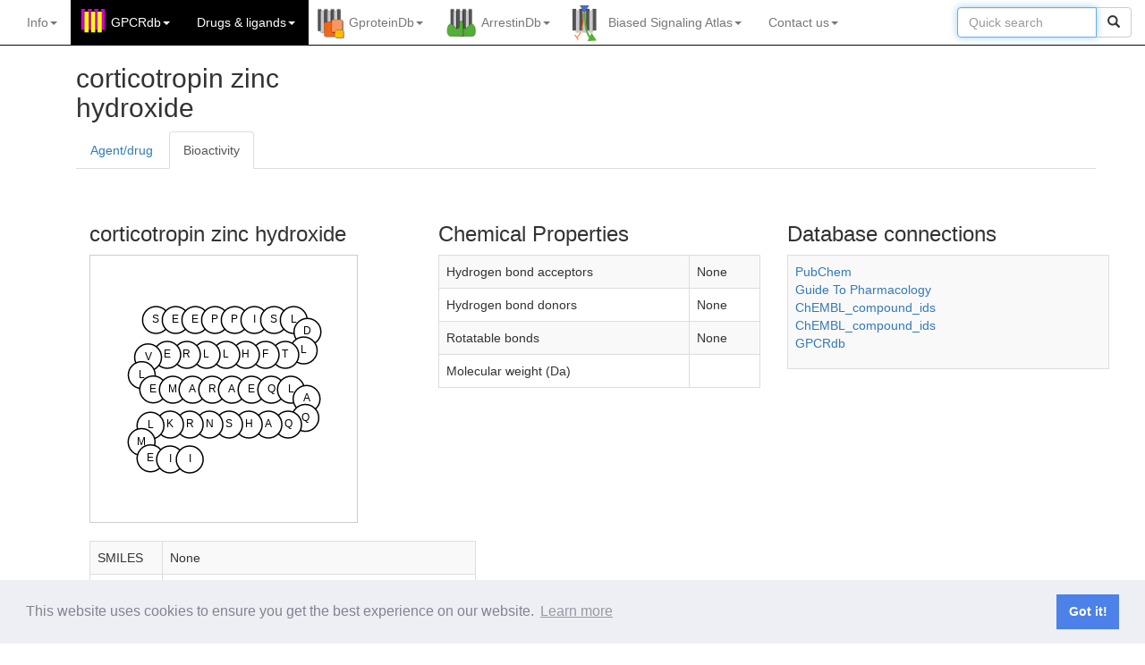

--- FILE ---
content_type: text/css
request_url: https://test.gpcrdb.org/static/home/css/button_spinner.css
body_size: 279
content:
.spinner {
  display: inline-block;
  opacity: 0;
  width: 0;

  -webkit-transition: opacity 0.25s, width 0.25s;
  -moz-transition: opacity 0.25s, width 0.25s;
  -o-transition: opacity 0.25s, width 0.25s;
  transition: opacity 0.25s, width 0.25s;
}

.has-spinner.active {
  cursor:progress;
}

.has-spinner.active .spinner {
  opacity: 1;
  width: auto; /* This doesn't work, just fix for unkown width elements */
}

.has-spinner.btn-mini.active .spinner {
    width: 10px;
}

.has-spinner.btn-small.active .spinner {
    width: 13px;
}

.has-spinner.btn.active .spinner {
    width: 16px;
}

.has-spinner.btn-large.active .spinner {
    width: 19px;
}

--- FILE ---
content_type: text/css
request_url: https://test.gpcrdb.org/static/home/css/jquery.powertip.css
body_size: 669
content:
/**
 * PowerTip
 * https://stevenbenner.github.io/jquery-powertip/
 *
 * Stylesheet for the monochrome (default) theme.
 */

#powerTip {
	cursor: default;
	background-color: #333;
	background-color: rgba(0, 0, 0, 0.8);
	border-color: #333;
	border-color: rgba(0, 0, 0, 0.8);
	border-radius: 6px;
	color: #fff;
	display: none;
	padding: 10px;
	position: absolute;
	white-space: nowrap;
	z-index: 2147483647;
}
#powerTip:before {
	content: attr(class) " ";
	position: absolute;
	height: 0;
	width: 0;
	text-indent: 100%;
	overflow: hidden;
}
#powerTip.n:before, #powerTip.s:before {
	border-right: 5px solid transparent;
	border-left: 5px solid transparent;
	left: 50%;
	margin-left: -5px;
}
#powerTip.e:before, #powerTip.w:before {
	border-bottom: 5px solid transparent;
	border-top: 5px solid transparent;
	margin-top: -5px;
	top: 50%;
}
#powerTip.n:before,
#powerTip.ne:before, #powerTip.nw:before {
	bottom: -10px;
}
#powerTip.n:before,
#powerTip.ne:before, #powerTip.nw:before ,
#powerTip.nw-alt:before, #powerTip.ne-alt:before {
	border-top-color: inherit;
	border-top-style: solid;
	border-top-width: 10px;
}
#powerTip.e:before {
	border-right-color: inherit;
	border-right-style: solid;
	border-right-width: 10px;
	left: -10px;
}
#powerTip.s:before,
#powerTip.se:before, #powerTip.sw:before {
	top: -10px;
}
#powerTip.s:before,
#powerTip.se:before, #powerTip.sw:before ,
#powerTip.sw-alt:before, #powerTip.se-alt:before {
	border-bottom-color: inherit;
	border-bottom-style: solid;
	border-bottom-width: 10px;
}
#powerTip.w:before {
	border-left-color: inherit;
	border-left-style: solid;
	border-left-width: 10px;
	right: -10px;
}
#powerTip.ne:before, #powerTip.se:before {
	border-right: 10px solid transparent;
	border-left: 0;
	left: 10px;
}
#powerTip.nw:before, #powerTip.sw:before {
	border-left: 10px solid transparent;
	border-right: 0;
	right: 10px;
}
#powerTip.nw-alt:before, #powerTip.ne-alt:before,
#powerTip.sw-alt:before, #powerTip.se-alt:before {
	bottom: -10px;
	border-left: 5px solid transparent;
	border-right: 5px solid transparent;
	left: 10px;
}
#powerTip.ne-alt:before {
	left: auto;
	right: 10px;
}
#powerTip.sw-alt:before, #powerTip.se-alt:before {
	border-top: none;
	bottom: auto;
	top: -10px;
}
#powerTip.se-alt:before {
	left: auto;
	right: 10px;
}
